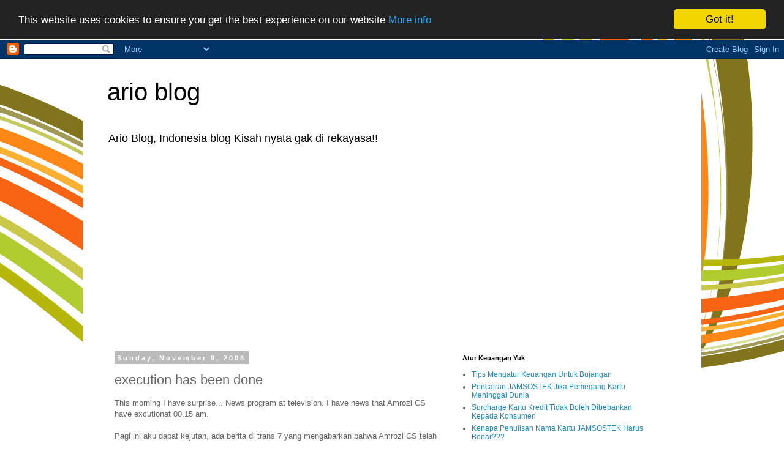

--- FILE ---
content_type: text/html; charset=utf-8
request_url: https://www.google.com/recaptcha/api2/aframe
body_size: 266
content:
<!DOCTYPE HTML><html><head><meta http-equiv="content-type" content="text/html; charset=UTF-8"></head><body><script nonce="PzNWuGFvgBaw1CwhTn2isA">/** Anti-fraud and anti-abuse applications only. See google.com/recaptcha */ try{var clients={'sodar':'https://pagead2.googlesyndication.com/pagead/sodar?'};window.addEventListener("message",function(a){try{if(a.source===window.parent){var b=JSON.parse(a.data);var c=clients[b['id']];if(c){var d=document.createElement('img');d.src=c+b['params']+'&rc='+(localStorage.getItem("rc::a")?sessionStorage.getItem("rc::b"):"");window.document.body.appendChild(d);sessionStorage.setItem("rc::e",parseInt(sessionStorage.getItem("rc::e")||0)+1);localStorage.setItem("rc::h",'1769122788873');}}}catch(b){}});window.parent.postMessage("_grecaptcha_ready", "*");}catch(b){}</script></body></html>